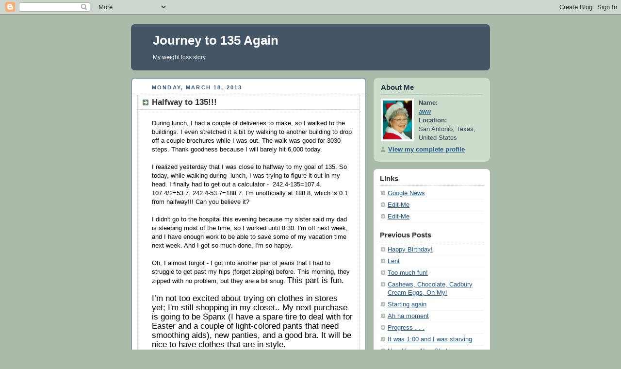

--- FILE ---
content_type: text/html; charset=UTF-8
request_url: https://awwmusings.blogspot.com/2013/03/
body_size: 12195
content:
<!DOCTYPE html PUBLIC "-//W3C//DTD XHTML 1.0 Strict//EN" "http://www.w3.org/TR/xhtml1/DTD/xhtml1-strict.dtd">



<html xmlns="http://www.w3.org/1999/xhtml" xml:lang="en" lang="en" dir="ltr">

<head>
  <title>Journey to 135 Again: March 2013</title>

  <script type="text/javascript">(function() { (function(){function b(g){this.t={};this.tick=function(h,m,f){var n=f!=void 0?f:(new Date).getTime();this.t[h]=[n,m];if(f==void 0)try{window.console.timeStamp("CSI/"+h)}catch(q){}};this.getStartTickTime=function(){return this.t.start[0]};this.tick("start",null,g)}var a;if(window.performance)var e=(a=window.performance.timing)&&a.responseStart;var p=e>0?new b(e):new b;window.jstiming={Timer:b,load:p};if(a){var c=a.navigationStart;c>0&&e>=c&&(window.jstiming.srt=e-c)}if(a){var d=window.jstiming.load;
c>0&&e>=c&&(d.tick("_wtsrt",void 0,c),d.tick("wtsrt_","_wtsrt",e),d.tick("tbsd_","wtsrt_"))}try{a=null,window.chrome&&window.chrome.csi&&(a=Math.floor(window.chrome.csi().pageT),d&&c>0&&(d.tick("_tbnd",void 0,window.chrome.csi().startE),d.tick("tbnd_","_tbnd",c))),a==null&&window.gtbExternal&&(a=window.gtbExternal.pageT()),a==null&&window.external&&(a=window.external.pageT,d&&c>0&&(d.tick("_tbnd",void 0,window.external.startE),d.tick("tbnd_","_tbnd",c))),a&&(window.jstiming.pt=a)}catch(g){}})();window.tickAboveFold=function(b){var a=0;if(b.offsetParent){do a+=b.offsetTop;while(b=b.offsetParent)}b=a;b<=750&&window.jstiming.load.tick("aft")};var k=!1;function l(){k||(k=!0,window.jstiming.load.tick("firstScrollTime"))}window.addEventListener?window.addEventListener("scroll",l,!1):window.attachEvent("onscroll",l);
 })();</script><script type="text/javascript">function a(){var b=window.location.href,c=b.split("?");switch(c.length){case 1:return b+"?m=1";case 2:return c[1].search("(^|&)m=")>=0?null:b+"&m=1";default:return null}}var d=navigator.userAgent;if(d.indexOf("Mobile")!=-1&&d.indexOf("WebKit")!=-1&&d.indexOf("iPad")==-1||d.indexOf("Opera Mini")!=-1||d.indexOf("IEMobile")!=-1){var e=a();e&&window.location.replace(e)};
</script><meta http-equiv="Content-Type" content="text/html; charset=UTF-8" />
<meta name="generator" content="Blogger" />
<link rel="icon" type="image/vnd.microsoft.icon" href="https://www.blogger.com/favicon.ico"/>
<link rel="alternate" type="application/atom+xml" title="Journey to 135 Again - Atom" href="https://awwmusings.blogspot.com/feeds/posts/default" />
<link rel="alternate" type="application/rss+xml" title="Journey to 135 Again - RSS" href="https://awwmusings.blogspot.com/feeds/posts/default?alt=rss" />
<link rel="service.post" type="application/atom+xml" title="Journey to 135 Again - Atom" href="https://www.blogger.com/feeds/2959603393384705891/posts/default" />
<link rel="stylesheet" type="text/css" href="https://www.blogger.com/static/v1/v-css/1601750677-blog_controls.css"/>
<link rel="stylesheet" type="text/css" href="https://www.blogger.com/dyn-css/authorization.css?targetBlogID=2959603393384705891&zx=d7ae3c92-b327-4fd1-8a94-5ffd016ca561"/>


  <style type="text/css">
/*
-----------------------------------------------
Blogger Template Style
Name:     Rounders
Date:     27 Feb 2004
----------------------------------------------- */


body {
  background:#aba;
  margin:0;
  padding:20px 10px;
  text-align:center;
  font:x-small/1.5em "Trebuchet MS",Verdana,Arial,Sans-serif;
  color:#333;
  font-size/* */:/**/small;
  font-size: /**/small;
  }


/* Page Structure
----------------------------------------------- */
/* The images which help create rounded corners depend on the 
   following widths and measurements. If you want to change 
   these measurements, the images will also need to change.
   */
@media all {
  #content {
    width:740px;
    margin:0 auto;
    text-align:left;
    }
  #main {
    width:485px;
    float:left;
    background:#fff url("https://resources.blogblog.com/blogblog/data/rounders/corners_main_bot.gif") no-repeat left bottom;
    margin:15px 0 0;
    padding:0 0 10px;
    color:#000;
    font-size:97%;
    line-height:1.5em;
    }
  #main2 {
    float:left;
    width:100%;
    background:url("https://resources.blogblog.com/blogblog/data/rounders/corners_main_top.gif") no-repeat left top;
    padding:10px 0 0;
    }
  #main3 {
    background:url("https://resources.blogblog.com/blogblog/data/rounders/rails_main.gif") repeat-y;
    padding:0;
    }
  #sidebar {
    width:240px;
    float:right;
    margin:15px 0 0;
    font-size:97%;
    line-height:1.5em;
    }
  }
@media handheld {
  #content {
    width:90%;
    }
  #main {
    width:100%;
    float:none;
    background:#fff;
    }
  #main2 {
    float:none;
    background:none;
    }
  #main3 {
    background:none;
    padding:0;
    }
  #sidebar {
    width:100%;
    float:none;
    }
  }


/* Links
----------------------------------------------- */
a:link {
  color:#258;
  }
a:visited {
  color:#666;
  }
a:hover {
  color:#c63;
  }
a img {
  border-width:0;
  }


/* Blog Header
----------------------------------------------- */
@media all {
  #header {
    background:#456 url("https://resources.blogblog.com/blogblog/data/rounders/corners_cap_top.gif") no-repeat left top;
    margin:0 0 0;
    padding:8px 0 0;
    color:#fff;
    }
  #header div {
    background:url("https://resources.blogblog.com/blogblog/data/rounders/corners_cap_bot.gif") no-repeat left bottom;
    padding:0 15px 8px;
    }
  }
@media handheld {
  #header {
    background:#456;
    }
  #header div {
    background:none;
    }
  }
#blog-title {
  margin:0;
  padding:10px 30px 5px;
  font-size:200%;
  line-height:1.2em;
  }
#blog-title a {
  text-decoration:none;
  color:#fff;
  }
#description {
  margin:0;
  padding:5px 30px 10px;
  font-size:94%;
  line-height:1.5em;
  }


/* Posts
----------------------------------------------- */
.date-header {
  margin:0 28px 0 43px;
  font-size:85%;
  line-height:2em;
  text-transform:uppercase;
  letter-spacing:.2em;
  color:#357;
  }
.post {
  margin:.3em 0 25px;
  padding:0 13px;
  border:1px dotted #bbb;
  border-width:1px 0;
  }
.post-title {
  margin:0;
  font-size:135%;
  line-height:1.5em;
  background:url("https://resources.blogblog.com/blogblog/data/rounders/icon_arrow.gif") no-repeat 10px .5em;
  display:block;
  border:1px dotted #bbb;
  border-width:0 1px 1px;
  padding:2px 14px 2px 29px;
  color:#333;
  }
a.title-link, .post-title strong {
  text-decoration:none;
  display:block;
  }
a.title-link:hover {
  background-color:#ded;
  color:#000;
  }
.post-body {
  border:1px dotted #bbb;
  border-width:0 1px 1px;
  border-bottom-color:#fff;
  padding:10px 14px 1px 29px;
  }
html>body .post-body {
  border-bottom-width:0;
  }
.post p {
  margin:0 0 .75em;
  }
p.post-footer {
  background:#ded;
  margin:0;
  padding:2px 14px 2px 29px;
  border:1px dotted #bbb;
  border-width:1px;
  border-bottom:1px solid #eee;
  font-size:100%;
  line-height:1.5em;
  color:#666;
  text-align:right;
  }
html>body p.post-footer {
  border-bottom-color:transparent;
  }
p.post-footer em {
  display:block;
  float:left;
  text-align:left;
  font-style:normal;
  }
a.comment-link {
  /* IE5.0/Win doesn't apply padding to inline elements,
     so we hide these two declarations from it */
  background/* */:/**/url("https://resources.blogblog.com/blogblog/data/rounders/icon_comment.gif") no-repeat 0 45%;
  padding-left:14px;
  }
html>body a.comment-link {
  /* Respecified, for IE5/Mac's benefit */
  background:url("https://resources.blogblog.com/blogblog/data/rounders/icon_comment.gif") no-repeat 0 45%;
  padding-left:14px;
  }
.post img {
  margin:0 0 5px 0;
  padding:4px;
  border:1px solid #ccc;
  }
blockquote {
  margin:.75em 0;
  border:1px dotted #ccc;
  border-width:1px 0;
  padding:5px 15px;
  color:#666;
  }
.post blockquote p {
  margin:.5em 0;
  }


/* Comments
----------------------------------------------- */
#comments {
  margin:-25px 13px 0;
  border:1px dotted #ccc;
  border-width:0 1px 1px;
  padding:20px 0 15px 0;
  }
#comments h4 {
  margin:0 0 10px;
  padding:0 14px 2px 29px;
  border-bottom:1px dotted #ccc;
  font-size:120%;
  line-height:1.4em;
  color:#333;
  }
#comments-block {
  margin:0 15px 0 9px;
  }
.comment-data {
  background:url("https://resources.blogblog.com/blogblog/data/rounders/icon_comment.gif") no-repeat 2px .3em;
  margin:.5em 0;
  padding:0 0 0 20px;
  color:#666;
  }
.comment-poster {
  font-weight:bold;
  }
.comment-body {
  margin:0 0 1.25em;
  padding:0 0 0 20px;
  }
.comment-body p {
  margin:0 0 .5em;
  }
.comment-timestamp {
  margin:0 0 .5em;
  padding:0 0 .75em 20px;
  color:#666;
  }
.comment-timestamp a:link {
  color:#666;
  }
.deleted-comment {
  font-style:italic;
  color:gray;
  }
.paging-control-container {
  float: right;
  margin: 0px 6px 0px 0px;
  font-size: 80%;
}
.unneeded-paging-control {
  visibility: hidden;
}


/* Profile
----------------------------------------------- */
@media all {
  #profile-container {
    background:#cdc url("https://resources.blogblog.com/blogblog/data/rounders/corners_prof_bot.gif") no-repeat left bottom;
    margin:0 0 15px;
    padding:0 0 10px;
    color:#345;
    }
  #profile-container h2 {
    background:url("https://resources.blogblog.com/blogblog/data/rounders/corners_prof_top.gif") no-repeat left top;
    padding:10px 15px .2em;
    margin:0;
    border-width:0;
    font-size:115%;
    line-height:1.5em;
    color:#234;
    }
  }
@media handheld {
  #profile-container {
    background:#cdc;
    }
  #profile-container h2 {
    background:none;
    }
  }
.profile-datablock {
  margin:0 15px .5em;
  border-top:1px dotted #aba;
  padding-top:8px;
  }
.profile-img {display:inline;}
.profile-img img {
  float:left;
  margin:0 10px 5px 0;
  border:4px solid #fff;
  }
.profile-data strong {
  display:block;
  }
#profile-container p {
  margin:0 15px .5em;
  }
#profile-container .profile-textblock {
  clear:left;
  }
#profile-container a {
  color:#258;
  }
.profile-link a {
  background:url("https://resources.blogblog.com/blogblog/data/rounders/icon_profile.gif") no-repeat 0 .1em;
  padding-left:15px;
  font-weight:bold;
  }
ul.profile-datablock {
  list-style-type:none;
  }


/* Sidebar Boxes
----------------------------------------------- */
@media all {
  .box {
    background:#fff url("https://resources.blogblog.com/blogblog/data/rounders/corners_side_top.gif") no-repeat left top;
    margin:0 0 15px;
    padding:10px 0 0;
    color:#666;
    }
  .box2 {
    background:url("https://resources.blogblog.com/blogblog/data/rounders/corners_side_bot.gif") no-repeat left bottom;
    padding:0 13px 8px;
    }
  }
@media handheld {
  .box {
    background:#fff;
    }
  .box2 {
    background:none;
    }
  }
.sidebar-title {
  margin:0;
  padding:0 0 .2em;
  border-bottom:1px dotted #9b9;
  font-size:115%;
  line-height:1.5em;
  color:#333;
  }
.box ul {
  margin:.5em 0 1.25em;
  padding:0 0px;
  list-style:none;
  }
.box ul li {
  background:url("https://resources.blogblog.com/blogblog/data/rounders/icon_arrow_sm.gif") no-repeat 2px .25em;
  margin:0;
  padding:0 0 3px 16px;
  margin-bottom:3px;
  border-bottom:1px dotted #eee;
  line-height:1.4em;
  }
.box p {
  margin:0 0 .6em;
  }


/* Footer
----------------------------------------------- */
#footer {
  clear:both;
  margin:0;
  padding:15px 0 0;
  }
@media all {
  #footer div {
    background:#456 url("https://resources.blogblog.com/blogblog/data/rounders/corners_cap_top.gif") no-repeat left top;
    padding:8px 0 0;
    color:#fff;
    }
  #footer div div {
    background:url("https://resources.blogblog.com/blogblog/data/rounders/corners_cap_bot.gif") no-repeat left bottom;
    padding:0 15px 8px;
    }
  }
@media handheld {
  #footer div {
    background:#456;
    }
  #footer div div {
    background:none;
    }
  }
#footer hr {display:none;}
#footer p {margin:0;}
#footer a {color:#fff;}


/* Feeds
----------------------------------------------- */
#blogfeeds {
  }
#postfeeds {
  padding:0 15px 0;
  }
  </style>


<meta name='google-adsense-platform-account' content='ca-host-pub-1556223355139109'/>
<meta name='google-adsense-platform-domain' content='blogspot.com'/>

<!-- data-ad-client=ca-pub-2465571788987217 -->
<!-- --><style type="text/css">@import url(//www.blogger.com/static/v1/v-css/navbar/3334278262-classic.css);
div.b-mobile {display:none;}
</style>

</head>



<body><script type="text/javascript">
    function setAttributeOnload(object, attribute, val) {
      if(window.addEventListener) {
        window.addEventListener('load',
          function(){ object[attribute] = val; }, false);
      } else {
        window.attachEvent('onload', function(){ object[attribute] = val; });
      }
    }
  </script>
<div id="navbar-iframe-container"></div>
<script type="text/javascript" src="https://apis.google.com/js/platform.js"></script>
<script type="text/javascript">
      gapi.load("gapi.iframes:gapi.iframes.style.bubble", function() {
        if (gapi.iframes && gapi.iframes.getContext) {
          gapi.iframes.getContext().openChild({
              url: 'https://www.blogger.com/navbar/2959603393384705891?origin\x3dhttps://awwmusings.blogspot.com',
              where: document.getElementById("navbar-iframe-container"),
              id: "navbar-iframe"
          });
        }
      });
    </script>



<!-- Begin #content - Centers all content and provides edges for floated columns -->

<div id="content">



<!-- Blog Header -->

<div id="header"><div>

  <h1 id="blog-title">
    
	Journey to 135 Again
	
  </h1>
  <p id="description">My weight loss story</p>

</div></div>





<!-- Begin #main - Contains main-column blog content -->

<div id="main"><div id="main2"><div id="main3">



    
  <h2 class="date-header">Monday, March 18, 2013</h2>
  

         <!-- Begin .post -->

  <div class="post"><a name="814489141476214925"></a>

     
	 
    <h3 class="post-title">
	 Halfway to 135!!!
    </h3>
	 
    

         <div class="post-body">

          <p>
      <div style="clear:both;"></div><span style="font-family: Arial, Helvetica, sans-serif;">During lunch, I had a couple of deliveries to make, so I walked to the buildings. I even stretched it a bit by walking to another building to drop off a couple brochures while I was out. The walk was good for 3030 steps. Thank goodness because I will barely hit 6,000 today.</span><br />
<span style="font-family: Arial, Helvetica, sans-serif;"><br /></span>
<span style="font-family: Arial, Helvetica, sans-serif;">I realized yesterday that I was close to halfway to my goal of 135. So today, while walking during &nbsp;lunch, I was trying&nbsp;</span><span style="font-family: Arial, Helvetica, sans-serif;">to figure it out in my head. I finally had to get out a calculator - &nbsp;242.4-135=107.4. 107.4/2=53.7. 242.4-53.7=188.7. I'm unofficially at 188.8, which is </span><span style="font-family: Arial, Helvetica, sans-serif;">0.1 from halfway!!! Can you believe it?</span><br />
<span style="font-family: Arial, Helvetica, sans-serif;"><br /></span>
<span style="font-family: Arial, Helvetica, sans-serif;">I didn't go to the hospital this evening because my sister said my dad is sleeping most of the time, so I worked until 8:30. I'm off next week, and I have enough work to be able to save some of my vacation time next week. And I got so much done, I'm so happy.</span><br />
<span style="font-family: Arial, Helvetica, sans-serif;"><br /></span>
<span style="font-family: Arial, Helvetica, sans-serif;">Oh, I almost forgot - I got into another pair of jeans that I had to struggle to get past my hips (forget zipping) before. This morning, they zipped with no problem, but they are a bit snug.&nbsp;</span><span style="font-family: Arial, Helvetica, sans-serif; font-size: 17px;">This part is fun.</span><br />
<span style="font-family: Arial, Helvetica, sans-serif;"><br /></span>
<span style="font-size: 17px;"><span style="font-family: Arial, Helvetica, sans-serif;">I’m not too excited about trying on clothes in stores yet; I'm still shopping in my closet.. My next purchase is going to be Spanx (</span></span><span style="font-family: Arial, Helvetica, sans-serif; font-size: 17px;">I have a spare tire to deal with for Easter and a couple of light-colored pants that need smoothing aids)</span><span style="font-family: Arial, Helvetica, sans-serif; font-size: 17px;">, new panties, and a good bra. It will be nice to have clothes that are in style.</span><br />
<span style="font-family: Arial, Helvetica, sans-serif; font-size: 17px;"><br /></span>
<span style="font-family: Arial, Helvetica, sans-serif; font-size: 17px;">Tomorrow I have an appointment after work, then I'll head to the hospital to visit Daddy. He can use any prayers available.&nbsp;</span><div style="clear:both; padding-bottom:0.25em"></div>
    </p>

        </div>

        <p class="post-footer">

      <em>posted by aww @ <a href="http://awwmusings.blogspot.com/2013/03/halfway-to-135.html" title="permanent link">11:10 PM</a></em> &nbsp;
      
         <a class="comment-link" href="https://awwmusings.blogspot.com/2013/03/halfway-to-135.html#comment-form"location.href=https://awwmusings.blogspot.com/2013/03/halfway-to-135.html#comment-form;><span style="text-transform:lowercase">0 Comments</span></a>
      
 <span class="item-action"><a href="https://www.blogger.com/email-post/2959603393384705891/814489141476214925" title="Email Post"><img class="icon-action" alt="" src="https://resources.blogblog.com/img/icon18_email.gif" height="13" width="18"/></a></span><span class="item-control blog-admin pid-1593448974"><a style="border:none;" href="https://www.blogger.com/post-edit.g?blogID=2959603393384705891&postID=814489141476214925&from=pencil" title="Edit Post"><img class="icon-action" alt="" src="https://resources.blogblog.com/img/icon18_edit_allbkg.gif" height="18" width="18"></a></span>
    </p>

    </div>

  <!-- End .post -->

        <!-- Begin #comments -->
 

  <!-- End #comments -->



    
  <h2 class="date-header">Sunday, March 17, 2013</h2>
  

         <!-- Begin .post -->

  <div class="post"><a name="725390212157502672"></a>

     
	 
    <h3 class="post-title">
	 10,227 steps!
    </h3>
	 
    

         <div class="post-body">

          <p>
      <div style="clear:both;"></div>OK, that's 2 days in a row with more than 10,000 steps! I'm cramping from patting myself on the back.<br />
<br />
Honestly, I thought hitting 10K was a once-in-a-lifetime accomplishment. Then I realized it didn't kill me, and if I can do it again, I should go for it. When I realized I wasn't going to make it at the rate I was going, I got back out of my PJs at 4:00 this afternoon after my nap and headed to the mall. I shopped around JC Penney's and then headed to Sears. I'm on a mission to find flesh-colored shoes, and I'd accomplish 2 goals by getting back out of the house. I also went to DollarTree again. This walking session only cost me 7.98. I'm getting better. I've been carrying a cute butterfly printed reusable bag just in case I found something I couldn't live without, but I left most everywhere empty bagged. I thought it was the bag. And that wouldn't be a bad thing.<br />
<br />
According to style experts, flesh colored shoes (whatever color is closest to your skin tone) make you look taller, and I can use all the help I can get. Of course, my shoe needs are specific, not too high, wide heel, not a wedge, something that doesn't show my bunion, something strappy, something that will go with pants or a skirt. I've been to DSW, Shoe Carnival, Sears, JC Penney, Wal-Mart, Rack Room. Honestly, I don't recognize myself. I usually buy utilitarian, comfortable shoes, and that's it. But since I've lost weight, I've set higher standards, and I've tried on just about anything short of 4-inch heels.<br />
<br />
I have Holy Week off, so if I don't find something this week, I'll head out Holy Week to find the perfect shoes. If nothing else, I'll have to wear my black patent strappy shoes, but I really want something springy, strappy, and flesh colored. Is that too much to ask? I did try on a wedge platform at DSW that really looked good with my slacks, and I think they would have looked good with a skirt, but I'm not crazy about wedges. What gets me is I had a pair that were pretty, but before I started losing weight, I gave them away because I didn't expect I'd ever want to wear them. Maybe they wouldn't fit anyway because of that darn bunion, and just maybe they were out of style. I haven't tried Dillard's or Payless yet. If I don't find anything there, I guess I'll head to North Star Mall to see what they have. I think they still have specialty shoe stores. I don't want to order anything online because my shoe size has changed since I've lost 54 lbs!!!<br />
<br />
OMG enough about shoes.<br />
<br />
Anyway, I'll probably work extra hours this week so I don't have to use too much vacation next week, plus I &nbsp;don't want to miss deadlines. I'll visit my dad Monday, Wednesday, Thursday, and Friday nights. Those visits are good for about 1500 steps or so, although it feels like 2500 at least.<div style="clear:both; padding-bottom:0.25em"></div>
    </p>

        </div>

        <p class="post-footer">

      <em>posted by aww @ <a href="http://awwmusings.blogspot.com/2013/03/10227-steps.html" title="permanent link">10:08 PM</a></em> &nbsp;
      
         <a class="comment-link" href="https://awwmusings.blogspot.com/2013/03/10227-steps.html#comment-form"location.href=https://awwmusings.blogspot.com/2013/03/10227-steps.html#comment-form;><span style="text-transform:lowercase">0 Comments</span></a>
      
 <span class="item-action"><a href="https://www.blogger.com/email-post/2959603393384705891/725390212157502672" title="Email Post"><img class="icon-action" alt="" src="https://resources.blogblog.com/img/icon18_email.gif" height="13" width="18"/></a></span><span class="item-control blog-admin pid-1593448974"><a style="border:none;" href="https://www.blogger.com/post-edit.g?blogID=2959603393384705891&postID=725390212157502672&from=pencil" title="Edit Post"><img class="icon-action" alt="" src="https://resources.blogblog.com/img/icon18_edit_allbkg.gif" height="18" width="18"></a></span>
    </p>

    </div>

  <!-- End .post -->

        <!-- Begin #comments -->
 

  <!-- End #comments -->



    

         <!-- Begin .post -->

  <div class="post"><a name="3496403946041831233"></a>

     
	 
    <h3 class="post-title">
	 188.8!!
    </h3>
	 
    

         <div class="post-body">

          <p>
      <div style="clear:both;"></div>So, this walking thing works! My reward for babysitting this past weekend was Girl Scout cookies and tortilla chips. I was pretty good otherwise.<br />
<br />
When I stepped on the scale this morning I was shocked! I didn't know the number went so low. I really am happy with the changes that are happening. I'm happy with with the food I'm eating. The only thing I'm going to change is to incorporate more cooked vegetables. I've been eating raw vegetables in salads, smoothies, or just the veggies.<br />
<br />
The changes don't just include the food. I feel better. I'm more energetic. I don't have to spend too much time finding something to wear. I get around much easier. I'm just happier all around.<br />
<br />
Yesterday we went to Wal-Mart, and then later I went to the hospital to visit my dad. I parked at one end of the hospital and walked all the way to the other end and back. After I left the hospital, I went to HEB and then to Dollar Tree. Then I had to unload the car, put away the groceries, do laundry, and make myself comfortable. It was midnight before I went to sleep. I really expected my legs or feet to ache because of all the walking, but I wore Clark's for all that walking, and I didn't have any problems. Yea!<div style="clear:both; padding-bottom:0.25em"></div>
    </p>

        </div>

        <p class="post-footer">

      <em>posted by aww @ <a href="http://awwmusings.blogspot.com/2013/03/1888.html" title="permanent link">6:53 AM</a></em> &nbsp;
      
         <a class="comment-link" href="https://awwmusings.blogspot.com/2013/03/1888.html#comment-form"location.href=https://awwmusings.blogspot.com/2013/03/1888.html#comment-form;><span style="text-transform:lowercase">0 Comments</span></a>
      
 <span class="item-action"><a href="https://www.blogger.com/email-post/2959603393384705891/3496403946041831233" title="Email Post"><img class="icon-action" alt="" src="https://resources.blogblog.com/img/icon18_email.gif" height="13" width="18"/></a></span><span class="item-control blog-admin pid-1593448974"><a style="border:none;" href="https://www.blogger.com/post-edit.g?blogID=2959603393384705891&postID=3496403946041831233&from=pencil" title="Edit Post"><img class="icon-action" alt="" src="https://resources.blogblog.com/img/icon18_edit_allbkg.gif" height="18" width="18"></a></span>
    </p>

    </div>

  <!-- End .post -->

        <!-- Begin #comments -->
 

  <!-- End #comments -->



    
  <h2 class="date-header">Saturday, March 16, 2013</h2>
  

         <!-- Begin .post -->

  <div class="post"><a name="3843687040054273269"></a>

     
	 
    <h3 class="post-title">
	 0.5 more and I'm in the 180s!!!
    </h3>
	 
    

         <div class="post-body">

          <p>
      <div style="clear:both;"></div>I felt like I was making progress when I went to Perfect Solutions Thursday. The scale showed 190.4!!! All week I followed the plan, except dark chocolate. When I felt like something decadent, I went for Dove dark chocolate. It helped. A list of high-fiber foods showed dark chocolate toward the top of the list, so I took that as a "green light."<br />
<br />
Except for last Sunday (5058) and Monday (5064), I walked more than 6500 steps until today. Today, I walked 10,321 so far!!! Of course, it's 10:40 PM and I'm getting ready for bed, but I'll log in a few more steps before I tuck myself in. I'm so proud of myself.<br />
<br />
Another milestone - today I washed some clothes and put them all in the dryer - pants, blue jeans, tops, everything - and the jeans still slipped on with no problem!<br />
<br />
Again, my brother-in-law called me skinny. It feels so good to hear that someone sees the difference.<br />
<br />
I signed up for the Striders group at work to train to run or walk a 5K by May. The group I joined will meet Wednesday evenings beginning this Wednesday (dang I'll have to change a dinner date). I'm doing it because I can't seem to get my butt out there on my own, so maybe this and the $20 it cost will motivate me.<div style="clear:both; padding-bottom:0.25em"></div>
    </p>

        </div>

        <p class="post-footer">

      <em>posted by aww @ <a href="http://awwmusings.blogspot.com/2013/03/05-more-and-im-in-180s.html" title="permanent link">10:54 PM</a></em> &nbsp;
      
         <a class="comment-link" href="https://awwmusings.blogspot.com/2013/03/05-more-and-im-in-180s.html#comment-form"location.href=https://awwmusings.blogspot.com/2013/03/05-more-and-im-in-180s.html#comment-form;><span style="text-transform:lowercase">0 Comments</span></a>
      
 <span class="item-action"><a href="https://www.blogger.com/email-post/2959603393384705891/3843687040054273269" title="Email Post"><img class="icon-action" alt="" src="https://resources.blogblog.com/img/icon18_email.gif" height="13" width="18"/></a></span><span class="item-control blog-admin pid-1593448974"><a style="border:none;" href="https://www.blogger.com/post-edit.g?blogID=2959603393384705891&postID=3843687040054273269&from=pencil" title="Edit Post"><img class="icon-action" alt="" src="https://resources.blogblog.com/img/icon18_edit_allbkg.gif" height="18" width="18"></a></span>
    </p>

    </div>

  <!-- End .post -->

        <!-- Begin #comments -->
 

  <!-- End #comments -->



    
  <h2 class="date-header">Sunday, March 10, 2013</h2>
  

         <!-- Begin .post -->

  <div class="post"><a name="3378932607293224748"></a>

     
	 
    <h3 class="post-title">
	 I'm Wearing the Black Jeans!
    </h3>
	 
    

         <div class="post-body">

          <p>
      <div style="clear:both;"></div>I've been wanting to get new black slacks because the pairs I have are tired looking, even though they're new. This morning, I wanted to wear black slacks with a cute jacket when I realized my black slacks were still wet in the washing machine. DANG! I looked in my "shopping" closet and saw the black jeans that I kept hoping to get into around Christmas. I had completely forgotten about them. Well, they fit!!! I didn't &nbsp;even have to struggle to put them on! I was so excited!<br />
<br />
My daughter constantly compliments me. I feel so much better, and better about myself.<br />
<br />
This losing weight thing has been fun . . . I'm happy with the food choices, mainly because I am satisfied and I'm seeing results. Although I haven't lost weight in the past month, my body is shifting and catching up with itself.<br />
<br />
It's been a long time since I thought about getting to my goal weight so I can get back to eating. I realized that eating the way I did was the reason I was the way I was. I'm enjoying the freshness of salads with balsamic vinegar instead of dressing. I've really been enjoying veggie smoothies. I resisted fixing them for a long time. Now I have one or two a day. When I'm hungry, I fix another salad. I can't remember the last time I ate beef. When I go out to eat, the restaurant has to have a great salad or salad bar.<br />
<br />
I still love chocolate. OMG! The other day there were tacos in the break room and I wasn't even tempted to get a taco, but I did eat the chocolates that were with the tacos. They were probably from Valentine's Day. The first one was raspberry filled, which I spit out. I ate the other two without incident. I decided that my only "cheat" would be dark chocolate. As long as I have that, I think I can continue this for a long while.<div style="clear:both; padding-bottom:0.25em"></div>
    </p>

        </div>

        <p class="post-footer">

      <em>posted by aww @ <a href="http://awwmusings.blogspot.com/2013/03/im-wearing-black-jeans.html" title="permanent link">9:11 PM</a></em> &nbsp;
      
         <a class="comment-link" href="https://awwmusings.blogspot.com/2013/03/im-wearing-black-jeans.html#comment-form"location.href=https://awwmusings.blogspot.com/2013/03/im-wearing-black-jeans.html#comment-form;><span style="text-transform:lowercase">0 Comments</span></a>
      
 <span class="item-action"><a href="https://www.blogger.com/email-post/2959603393384705891/3378932607293224748" title="Email Post"><img class="icon-action" alt="" src="https://resources.blogblog.com/img/icon18_email.gif" height="13" width="18"/></a></span><span class="item-control blog-admin pid-1593448974"><a style="border:none;" href="https://www.blogger.com/post-edit.g?blogID=2959603393384705891&postID=3378932607293224748&from=pencil" title="Edit Post"><img class="icon-action" alt="" src="https://resources.blogblog.com/img/icon18_edit_allbkg.gif" height="18" width="18"></a></span>
    </p>

    </div>

  <!-- End .post -->

        <!-- Begin #comments -->
 

  <!-- End #comments -->



    
  <h2 class="date-header">Thursday, March 7, 2013</h2>
  

         <!-- Begin .post -->

  <div class="post"><a name="3042619975309953084"></a>

     
	 
    <h3 class="post-title">
	 Still Bouncing Around 193
    </h3>
	 
    

         <div class="post-body">

          <p>
      <div style="clear:both;"></div>Dang it! I weighed in at 193.5 today. I guess I'll HAVE to add exercise.<br />
<br />
Except for yesterday, I was able to get at least 5300 steps in each day this past week. My goal for this week is 6,000 steps. This evening I walked around a circuit in the house until my pedometer hit 6000. I actually sleep with it on so I don't miss my morning routine. I put in between 500 &amp; 700 steps each morning preparing for the day, and it really bugs me when I forget to put it on, so I live with it now.<br />
<br />
Another thing I've started is having smoothies every day. I may start making more than one because I really like them. My smoothies may be vegetable with fruit or milk and fruit. Smoothies help get lots of veggies in each day. I eat at least 7 servings in salads, but with a smoothie of cucumber, kale, &amp; pear, or a cucumber, beets and pear, I manage to get in at least 3 more veggies and a fruit with each glass. My blender gets a workout every morning. Thank goodness I live alone!<br />
<br />
I'm healthier than I have been in decades. I feel good, have lots of energy, and am looking pretty good too (even if I do say so myself). After my weigh-in on Thursdays, I go to my daughter's and fix dinner. It's my treat to them, and I get to see my grandson. Last week I made spaghetti squash with spaghetti sauce with mozarella. It was the first time they tried spaghetti squash.<br />
<br />
This evening I made quinoa and a salad with fat-free cheddar cheese. My son-in-law didn't care for the cheese, but I think he like everything else.<br />
<br />
I saw my doctor last week for my 4-month followup, and I was disappointed that my blood pressure is still all over the charts and my uric acid level was high, so I have to take 2 new meds for that. And they're expensive. I thought because I'm eating so much healthier that I could skip the gout meds, but research said that diet isn't enough. My body makes uric acid, so I have to take something to neutralize it, AND to carry eliminate it. Did I mention that they're EXPENSIVE!!!<div style="clear:both; padding-bottom:0.25em"></div>
    </p>

        </div>

        <p class="post-footer">

      <em>posted by aww @ <a href="http://awwmusings.blogspot.com/2013/03/still-bouncing-around-193.html" title="permanent link">10:57 PM</a></em> &nbsp;
      
         <a class="comment-link" href="https://awwmusings.blogspot.com/2013/03/still-bouncing-around-193.html#comment-form"location.href=https://awwmusings.blogspot.com/2013/03/still-bouncing-around-193.html#comment-form;><span style="text-transform:lowercase">0 Comments</span></a>
      
 <span class="item-action"><a href="https://www.blogger.com/email-post/2959603393384705891/3042619975309953084" title="Email Post"><img class="icon-action" alt="" src="https://resources.blogblog.com/img/icon18_email.gif" height="13" width="18"/></a></span><span class="item-control blog-admin pid-1593448974"><a style="border:none;" href="https://www.blogger.com/post-edit.g?blogID=2959603393384705891&postID=3042619975309953084&from=pencil" title="Edit Post"><img class="icon-action" alt="" src="https://resources.blogblog.com/img/icon18_edit_allbkg.gif" height="18" width="18"></a></span>
    </p>

    </div>

  <!-- End .post -->

        <!-- Begin #comments -->
 

  <!-- End #comments -->



    
  <h2 class="date-header">Wednesday, March 6, 2013</h2>
  

         <!-- Begin .post -->

  <div class="post"><a name="7814724816570672041"></a>

     
	 
    <h3 class="post-title">
	 Just a few more pounds
    </h3>
	 
    

         <div class="post-body">

          <p>
      <div style="clear:both;"></div>And collarbones will appear! I'm so excited!<br />
<br />
The food plan is delicious, and I'm satisfied. My only problem lately is craving chocolate. All I have to do is stop eating chocolate, and the craving will go away.<br />
<br />
Cecilia's goal for me for this week was to walk at least 5000 steps a day.<br />
Thursday - 7137<br />
Friday - 5874<br />
Saturday - 7238<br />
Sunday - 5349<br />
Monday - 5479<br />
Tuesday - 5551<br />
<br />
I've walked around inside the house going into just about every room several times to add enough steps a couple of times.<br />
<br />
Monday morning I weighed 191.6! So exciting. Then I must have celebrated back to 193 ;O( &nbsp; Dang . . .<br />
<br />
I bought this really cute outfit to wear Easter, and if I don't do something quick, I won't be able to wear it. It's waaaaay out of my usual mode of clothing. It's a bright melon blouse with a flowered flowy skirt. Of course, I'll need shoes. My usual comfortable blacks won't go with this at all.<br />
<br />
Last night I looked at some catalogs that I received, and they don't have anything I want to wear anymore. They used to have sooo many things I wanted, but now they don't appeal to me.<br />
<br />
The dark blue pants that were the first ones I was able to wear are now getting too big. They are way too long now, so I'll have to hem them before I can wear them again. Am I getting shorter?<div style="clear:both; padding-bottom:0.25em"></div>
    </p>

        </div>

        <p class="post-footer">

      <em>posted by aww @ <a href="http://awwmusings.blogspot.com/2013/03/just-few-more-pounds.html" title="permanent link">5:06 PM</a></em> &nbsp;
      
         <a class="comment-link" href="https://awwmusings.blogspot.com/2013/03/just-few-more-pounds.html#comment-form"location.href=https://awwmusings.blogspot.com/2013/03/just-few-more-pounds.html#comment-form;><span style="text-transform:lowercase">0 Comments</span></a>
      
 <span class="item-action"><a href="https://www.blogger.com/email-post/2959603393384705891/7814724816570672041" title="Email Post"><img class="icon-action" alt="" src="https://resources.blogblog.com/img/icon18_email.gif" height="13" width="18"/></a></span><span class="item-control blog-admin pid-1593448974"><a style="border:none;" href="https://www.blogger.com/post-edit.g?blogID=2959603393384705891&postID=7814724816570672041&from=pencil" title="Edit Post"><img class="icon-action" alt="" src="https://resources.blogblog.com/img/icon18_edit_allbkg.gif" height="18" width="18"></a></span>
    </p>

    </div>

  <!-- End .post -->

        <!-- Begin #comments -->
 

  <!-- End #comments -->



    
  <h2 class="date-header">Friday, March 1, 2013</h2>
  

         <!-- Begin .post -->

  <div class="post"><a name="385020939973698986"></a>

     
	 
    <h3 class="post-title">
	 193 Again
    </h3>
	 
    

         <div class="post-body">

          <p>
      <div style="clear:both;"></div>Since January 4, I've lost 6 pounds, and since January 19, I've lost and gained the same pound. I'm at the point where at 193, I'm considered Overfat, but 193.6 is Obese. I prefer Skinny, but I'll take Overfat for now.<br />
<br />
It's time to add activity to the mix. I've been wearing my pedometer for about 2 weeks. I'm working on building to 9,000 steps. My immediate goal is 6,000 steps a day. Yesterday I walked 7137 steps. During lunch, I broke away and walked at the Mall. I even walked up the escalator in Dillard's. Unfortunately, I spent $85 at Sears. Today I walked to our Toastmasters meeting, then after work, I walked around Target shopping for a baby shower gift, and I'm already at 5726 steps. This time, it only cost $58! Walking is expensive! I got something for the baby shower, something for my grandson, and something for me!<br />
<br />
<br /><div style="clear:both; padding-bottom:0.25em"></div>
    </p>

        </div>

        <p class="post-footer">

      <em>posted by aww @ <a href="http://awwmusings.blogspot.com/2013/03/193-again.html" title="permanent link">9:43 PM</a></em> &nbsp;
      
         <a class="comment-link" href="https://awwmusings.blogspot.com/2013/03/193-again.html#comment-form"location.href=https://awwmusings.blogspot.com/2013/03/193-again.html#comment-form;><span style="text-transform:lowercase">0 Comments</span></a>
      
 <span class="item-action"><a href="https://www.blogger.com/email-post/2959603393384705891/385020939973698986" title="Email Post"><img class="icon-action" alt="" src="https://resources.blogblog.com/img/icon18_email.gif" height="13" width="18"/></a></span><span class="item-control blog-admin pid-1593448974"><a style="border:none;" href="https://www.blogger.com/post-edit.g?blogID=2959603393384705891&postID=385020939973698986&from=pencil" title="Edit Post"><img class="icon-action" alt="" src="https://resources.blogblog.com/img/icon18_edit_allbkg.gif" height="18" width="18"></a></span>
    </p>

    </div>

  <!-- End .post -->

        <!-- Begin #comments -->
 

  <!-- End #comments -->





</div></div></div>

<!-- End #main -->









<!-- Begin #sidebar -->

<div id="sidebar">

    <!-- Begin #profile-container -->

   <div id="profile-container"><h2 class="sidebar-title">About Me</h2>
<dl class="profile-datablock"><dt class="profile-img"><a href="https://www.blogger.com/profile/10316138227033423297"><img src="//blogger.googleusercontent.com/img/b/R29vZ2xl/AVvXsEgUC48FBBRO5x3py-PClQe03UJ5fa2NboQCYG9miTz2P1cu9NF1dtcom1b67v6ByvetudOQEWXHjghJqL1bMEuz3gFs5nv0zWAw5dWd9CCQu41rVeRYd2COlWXhSWPBoA/s220/Alanahead2.jpg" width="60" height="80" alt="My Photo"></a></dt>
<dd class="profile-data"><strong>Name:</strong> <a rel="author" href="https://www.blogger.com/profile/10316138227033423297"> aww </a></dd>
<dd class="profile-data"><strong>Location:</strong>  San Antonio, Texas, United States </dd></dl>

<p class="profile-link"><a rel="author" href="https://www.blogger.com/profile/10316138227033423297">View my complete profile</a></p></div>

  <!-- End #profile -->



    <!-- Begin .box -->

  <div class="box"><div class="box2"><div class="box3">
    
        
  <h2 class="sidebar-title">Links</h2>
    <ul>
    	<li><a href="https://news.google.com/">Google News</a></li>
    	<li><a href="https://support.google.com/blogger/answer/41427">Edit-Me</a></li>
    	<li><a href="https://support.google.com/blogger/answer/41427">Edit-Me</a></li>
  </ul>
  

      <h2 class="sidebar-title">Previous Posts</h2>
    <ul id="recently">
    
        <li><a href="http://awwmusings.blogspot.com/2014/03/happy-birthday.html">Happy Birthday!</a></li>
     
        <li><a href="http://awwmusings.blogspot.com/2014/03/lent.html">Lent</a></li>
     
        <li><a href="http://awwmusings.blogspot.com/2014/03/too-much-fun.html">Too much fun!</a></li>
     
        <li><a href="http://awwmusings.blogspot.com/2014/03/cashews-chocolate-cadbury-cream-eggs-oh.html">Cashews, Chocolate, Cadbury Cream Eggs, Oh My!</a></li>
     
        <li><a href="http://awwmusings.blogspot.com/2014/02/starting-again.html">Starting again</a></li>
     
        <li><a href="http://awwmusings.blogspot.com/2014/01/ah-ha-moment.html">Ah ha moment</a></li>
     
        <li><a href="http://awwmusings.blogspot.com/2014/01/progress.html">Progress . . .</a></li>
     
        <li><a href="http://awwmusings.blogspot.com/2014/01/it-was-100-and-i-was-starving.html">It was 1:00 and I was starving</a></li>
     
        <li><a href="http://awwmusings.blogspot.com/2014/01/new-year-new-start.html">New Year - New Start</a></li>
     
        <li><a href="http://awwmusings.blogspot.com/2013/11/3-pounds-down.html">3 Pounds Down</a></li>
     
  </ul>

    
  <h2 class="sidebar-title">Archives</h2>
    <ul class="archive-list">
   	  
    	<li><a href="http://awwmusings.blogspot.com/2010/03/">March 2010</a></li>
	  
    	<li><a href="http://awwmusings.blogspot.com/2010/06/">June 2010</a></li>
	  
    	<li><a href="http://awwmusings.blogspot.com/2010/07/">July 2010</a></li>
	  
    	<li><a href="http://awwmusings.blogspot.com/2010/08/">August 2010</a></li>
	  
    	<li><a href="http://awwmusings.blogspot.com/2010/09/">September 2010</a></li>
	  
    	<li><a href="http://awwmusings.blogspot.com/2010/10/">October 2010</a></li>
	  
    	<li><a href="http://awwmusings.blogspot.com/2010/11/">November 2010</a></li>
	  
    	<li><a href="http://awwmusings.blogspot.com/2010/12/">December 2010</a></li>
	  
    	<li><a href="http://awwmusings.blogspot.com/2011/01/">January 2011</a></li>
	  
    	<li><a href="http://awwmusings.blogspot.com/2011/03/">March 2011</a></li>
	  
    	<li><a href="http://awwmusings.blogspot.com/2011/05/">May 2011</a></li>
	  
    	<li><a href="http://awwmusings.blogspot.com/2011/09/">September 2011</a></li>
	  
    	<li><a href="http://awwmusings.blogspot.com/2011/11/">November 2011</a></li>
	  
    	<li><a href="http://awwmusings.blogspot.com/2011/12/">December 2011</a></li>
	  
    	<li><a href="http://awwmusings.blogspot.com/2012/01/">January 2012</a></li>
	  
    	<li><a href="http://awwmusings.blogspot.com/2012/03/">March 2012</a></li>
	  
    	<li><a href="http://awwmusings.blogspot.com/2012/04/">April 2012</a></li>
	  
    	<li><a href="http://awwmusings.blogspot.com/2012/06/">June 2012</a></li>
	  
    	<li><a href="http://awwmusings.blogspot.com/2012/07/">July 2012</a></li>
	  
    	<li><a href="http://awwmusings.blogspot.com/2012/09/">September 2012</a></li>
	  
    	<li><a href="http://awwmusings.blogspot.com/2012/10/">October 2012</a></li>
	  
    	<li><a href="http://awwmusings.blogspot.com/2012/11/">November 2012</a></li>
	  
    	<li><a href="http://awwmusings.blogspot.com/2012/12/">December 2012</a></li>
	  
    	<li><a href="http://awwmusings.blogspot.com/2013/01/">January 2013</a></li>
	  
    	<li><a href="http://awwmusings.blogspot.com/2013/02/">February 2013</a></li>
	  
    	<li><a href="http://awwmusings.blogspot.com/2013/03/">March 2013</a></li>
	  
    	<li><a href="http://awwmusings.blogspot.com/2013/04/">April 2013</a></li>
	  
    	<li><a href="http://awwmusings.blogspot.com/2013/05/">May 2013</a></li>
	  
    	<li><a href="http://awwmusings.blogspot.com/2013/06/">June 2013</a></li>
	  
    	<li><a href="http://awwmusings.blogspot.com/2013/09/">September 2013</a></li>
	  
    	<li><a href="http://awwmusings.blogspot.com/2013/11/">November 2013</a></li>
	  
    	<li><a href="http://awwmusings.blogspot.com/2014/01/">January 2014</a></li>
	  
    	<li><a href="http://awwmusings.blogspot.com/2014/02/">February 2014</a></li>
	  
    	<li><a href="http://awwmusings.blogspot.com/2014/03/">March 2014</a></li>
	  
      <li><a href="http://awwmusings.blogspot.com/">Current Posts</a></li>

  </ul>
  
      <p id="powered-by"><a href="https://www.blogger.com"><img src="//buttons.blogger.com/bloggerbutton1.gif" alt="Powered by Blogger" /></a></p>
      <p id="blogfeeds">Subscribe to<br />Comments [<a target="_blank" href="https://awwmusings.blogspot.com/feeds/posts/default" type="application/atom+xml">Atom</a>]</p>

        <!--

    <p>This is a paragraph of text that could go in the sidebar.</p>

    -->

    </div></div></div>

  <!-- End .box -->




</div>

<!-- End #sidebar -->









<!-- Begin #footer -->

<div id="footer"><div><div><hr />



  <p><!-- This is an optional footer. If you want text here, place it inside these tags, and remove this comment. -->&nbsp;</p>



</div></div></div>

<!-- End #footer -->








</div>

<!-- End #content -->



</body>

</html>
